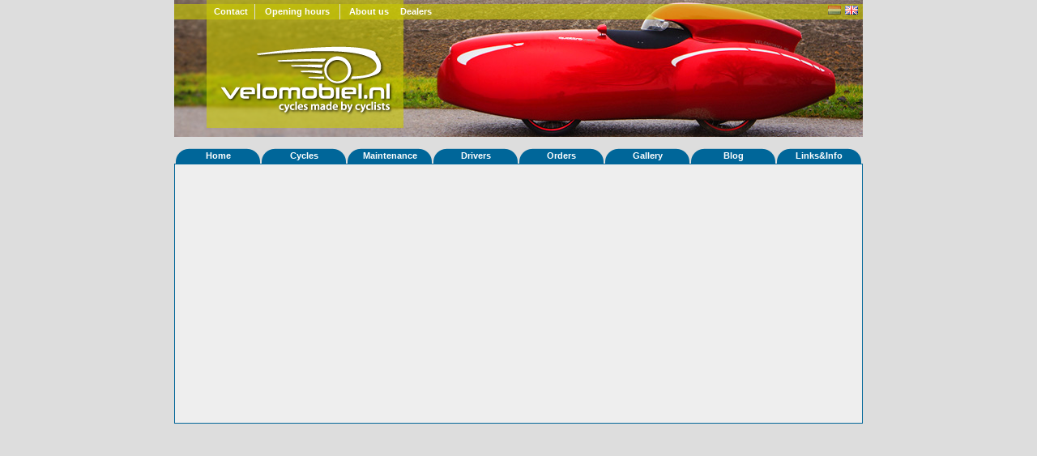

--- FILE ---
content_type: text/html; charset=UTF-8
request_url: https://en.velomobiel.nl/stats.php?fiets_id=297
body_size: 6668
content:
<!DOCTYPE html PUBLIC "-//W3C//DTD XHTML 1.1//EN" "http://www.w3.org/TR/xhtml11/DTD/xhtml11.dtd">
<html xmlns="http://www.w3.org/1999/xhtml" xml:lang="en">
<head>

<title>Velomobiel.nl - Statistieken</title>

<link rel="stylesheet" href="/css/screen.css" type ="text/css" />
<meta name="author" content="Bastiaan Welmers &amp; Marcel van Eijk" />
<meta name="keywords" content="quest, strada, questxs, mango, velomobiel, velomobiel.nl, velomobile, velomobil, alleweder, c-alleweder, ligfiets, driewieler, flevobike, limit, hpv" />
<script type="text/javascript" src="/js/x_core.js"></script>
<script type="text/javascript" src="/js/tabbedcontent.js"></script>
<script type="text/javascript">
	var activeTabs = {'main' : 1, 'side' : 1};
</script>
</head>
<body>

<div id="container">
	<div id="header" style="background-image: url(/img/headers/header10.jpg);">
		<div id="header_top">
		<ul>
		<li class="contact"><a href="/contact/">Contact</a></li>
		<li class="openingstijden"><a href="/contact/">Opening hours</a></li>
		<li class="last over_ons"><a href="/bedrijf/">About us</a></li>
		<li class="last dealers"><a href="/dealers/">Dealers</a></li>
		</ul>
		<div class="float-right" id="header_top_right">
		<span>
<!--		
			<form action="/search.php" id="cse-search-box" method="get">
				<input type="text" value="Zoek..." name="q" class="small" onFocus="if(this.value=='Zoek...'){this.value = '';}"/>
				<input type="hidden" name="cx" value="001672037821840886817:5jw9gdsuxry" />
				<input type="hidden" name="cof" value="FORID:10" />
				<input type="hidden" name="ie" value="UTF-8" />
				<input type="submit" name="sa" value=">" />
			</form>-->
		<!--<form action="http://www.google.nl/search" method="get" id="search_form"><input class="small" type="text" value="Zoek..." name="q" /></form>-->
		</span>
		<span class="flags"><a href="https://www.velomobiel.nl/stats.php?fiets_id=297"><img align="center" class="icon flag_unselected" src="/img/flags/nl.png" title="Nederlands" alt="Nederlands" /></a></span>
		<span class="flags"><a href="https://en.velomobiel.nl/stats.php?fiets_id=297"><img class="icon" src="/img/flags/gb.png" title="English" alt="English" /></a></span>
		</div>
		</div><!--header_top-->
		<div id="logo">
			<a href="/"><img src="/img/header_logo.png" alt="Velomobiel.nl" /></a> 
		</div><!--logo-->
	</div><!--header-->
	
	<div id="menu"> 
		<ul>
				<li>
					<a class="hide" href="/">Home</a>
			<ul>
						<li><a href="/contact/">Contact</a></li>
						<li><a href="/bedrijf/">Company</a></li>
						<li><a href="/nieuws/">News</a></li>
						</ul>
							
			</li>
						<li>
					<a class="hide" href="/fietsen/">Cycles</a>
			<ul>
						<li><a href="/quatrevelo/">Quatrevelo</a></li>
						<li><a href="/snoek/">Snoek</a></li>
						<li><a href="/snoek-l/">Snoek-L</a></li>
						<li><a href="/quest/">Quest</a></li>
						<li><a href="/questxs/">QuestXS</a></li>
						<li><a href="/strada/">Strada</a></li>
						<li><a href="/mango/">Mango</a></li>
						<li><a href="/duoquest/">DuoQuest</a></li>
						<li><a href="/c-alleweder/">C-Alleweder</a></li>
						<li><a href="/alleweder/">Alleweder</a></li>
						</ul>
							
			</li>
						<li>
					<a class="hide" href="/onderhoud/">Maintenance</a>
			<ul>
						<li><a href="/handleiding/">Howtos</a></li>
						<li><a href="/onderdelen/">Parts</a></li>
						<li><a href="/accessoires/">Accessories</a></li>
						</ul>
							
			</li>
						<li>
					<a class="hide" href="/user/">Drivers</a>
			<ul>
						<li><a href="/user/">Drivers settings</a></li>
						<li><a href="/rijderslijst/">Drivers' list</a></li>
						<li><a href="/reisverslagen/">Journeys</a></li>
						</ul>
							
			</li>
						<li>
					<a class="hide" href="/orderboek/">Orders</a>
			<ul>
						<li><a href="/orderboek/index.php">Orders</a></li>
						<li><a href="/orderboek/index.php#productie">Production statistics</a></li>
						</ul>
							
			</li>
						<li>
					<a class="hide" href="/gallery">Gallery</a>
			<ul>
						<li><a href="/gallery">Photos</a></li>
						<li><a href="/video">Videos</a></li>
						</ul>
							
			</li>
						<li>
					<a class="hide" href="http://velomobiel.wordpress.com/">Blog</a>
				
			</li>
						<li>
					<a class="hide" href="/links/">Links&Info</a>
			<ul>
						<li><a href="/dealers">Dealers</a></li>
						<li><a href="/wet/">Legal</a></li>
						<li><a href="/reclame/">Advertisements</a></li>
						<li><a href="/links">Links</a></li>
						<li><a href="/admin/">Admin</a></li>
						</ul>
							
			</li>
				</ul>
		<div class="push"></div>
	</div>
	<!--menu-->
		<div id="content">
			<div id="content_full">
				<div id="crumbtrail">
					<ul>
											<li>
														<a href="/">Home</a>
																					&raquo;
													</li>
											<li class="current">
														<a href="/stats.php?fiets_id=297">Statistieken</a>
																				</li>
										</ul>
				</div>
<h1>Eigenschappen van fiets Mango 71</h1>
<table class="data" border="1" cellspacing="0" cellpadding="0">
<tr><td colspan="5" ><table class="noborder" width="100%" cellspacing="0" cellpadding="0" border="0"><tr><td bgcolor="#ffff00">&nbsp;</td><td bgcolor="#ffff00">&nbsp;</td><td bgcolor="#ffff00">&nbsp;</td></tr></table></td></tr>
<tr><th style="vertical-align: top; text-align: left;">Variant</th><td colspan="4"></td></tr>
<tr><th style="vertical-align: top; text-align: left;">Afleverdatum</th><td colspan="4">01-05-2005</td></tr>
<tr><th style="vertical-align: top; text-align: left;">RAL</th><td colspan="4"></td></tr>
<tr><th style="vertical-align: top; text-align: left;">Eigenaar</th><td colspan="4"><a href="/stats.php?rijder_id=1545">Sipke Diepbrink</a> (NL)</td></tr>
<tr><th style="vertical-align: top; text-align: left;">Gewisseld</th><td colspan="4">1 keer van eigenaar</td></tr>
<tr><th style="vertical-align: top; text-align: left;">Bijzonderheden</th><td colspan="4"><pre></pre></td></tr>
<tr><th rowspan="4" style="vertical-align: top; text-align: left;">Kilometerstanden</th><th>Datum</th><th>Stand</th><th>Rijder</th><th>Gem</th></tr>
<tr><td>2005-05-01</td><td>0</td><td>Frank Ettema</td><td>-</td></tr>
<tr><td>2005-07-21</td><td>1300</td><td>Frank Ettema</td><td>488</td></tr>
<tr><th colspan="3">Totaal gemiddelde:</th><td>488</td></tr>
<h2>Foto's</h2>
			</div>

	
			<div class="clearer"></div> 
			<div class="col five"></div> 
		</div><!--id=content -->
		<div id="footer">
		<div class="copyright">
			<p class="last">
			&copy; 2000-2026 <a href="https://www.velomobiel.nl/">Velomobiel.nl</a>
			</p>
		</div><!--copyright-->
		</div><!--footer-->
	</div><!--id=container -->
</body>
</html>
